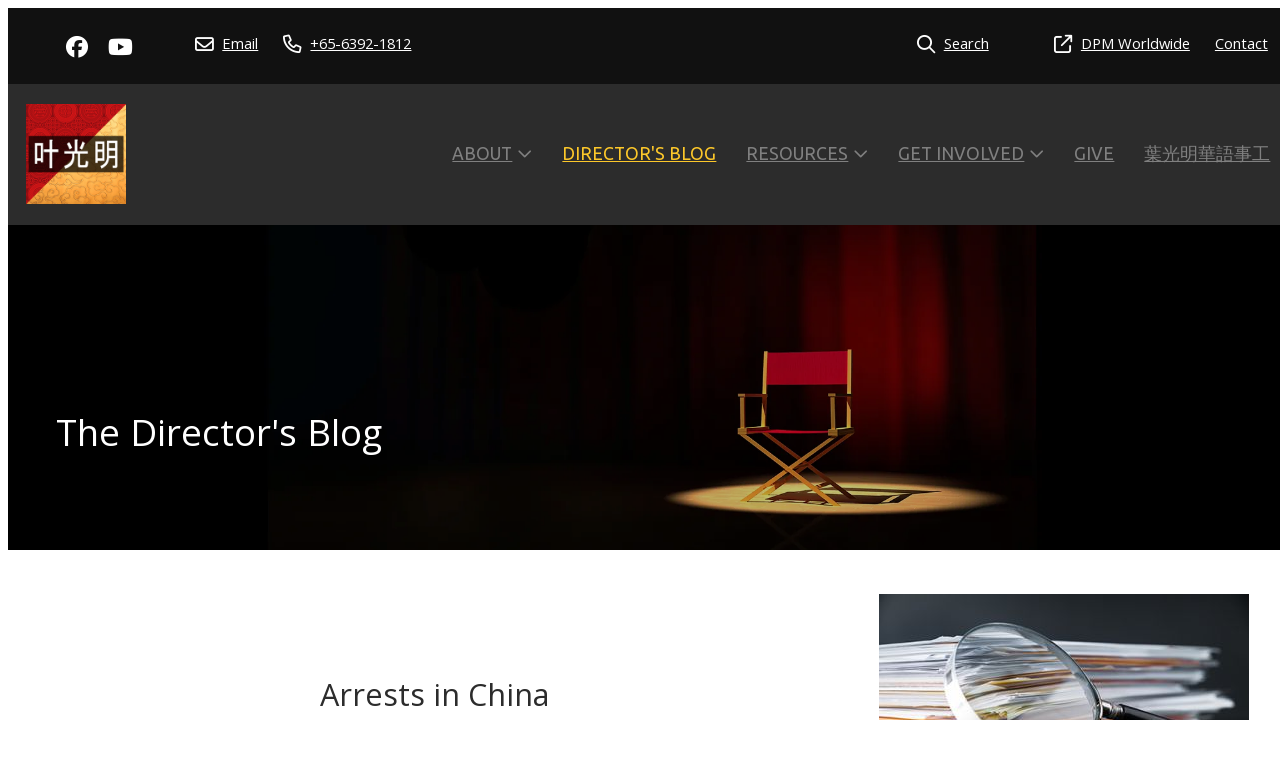

--- FILE ---
content_type: text/html;charset=utf-8
request_url: https://www.dpmchina.org/directors-blog/arrests-in-china
body_size: 10952
content:
<!DOCTYPE html><html><head><title>Arrests in China</title><meta name="viewport" content="width=device-width, initial-scale=1"></meta><meta name="robots" content="index"></meta><meta property="og:title" content="Arrests in China"></meta><meta property="og:type" content="website"></meta><meta property="og:url" content="https://www.dpmchina.org/directors-blog/arrests-in-china"></meta><meta property="og:site_name" content="Derek Prince Publications"></meta><link rel="canonical" href="https://www.dpmchina.org/directors-blog/arrests-in-china"></link><link rel="shortcut icon" href="https://cdn-asset-mel-2.airsquare.com/dpmcnen/managed/image/favicon.ico?20170825134740" fetchpriority="low"></link><script>!(function(n){function t(e){n.addEventListener(e,B)}function o(e){n.removeEventListener(e,B)}function u(e,n,t){L?C(e,n):(t||u.lazy&&void 0===t?q:S).push(e,n)}function c(e){k.head.appendChild(e)}function i(e,n){z.call(e.attributes)[y](n)}function r(e,n,t,o){return o=(n?k.getElementById(n):o)||k.createElement(e),n&&(o.id=n),t&&(o.onload=t),o}function s(e,n,t){(t=e.src)&&((n=r(m)).rel="preload",n.as=h,n.href=t,(t=e[g](w))&&n[b](w,t),(t=e[g](x))&&n[b](x,t),c(n))}function a(e,n){return z.call((n||k).querySelectorAll(e))}function f(e,n){e.parentNode.replaceChild(n,e)}function l(t,e){a("source,img",t)[y](l),i(t,function(e,n){(n=/^data-(.+)/.exec(e.name))&&t[b](n[1],e.value)}),"string"==typeof e&&e&&(t.className+=" "+e),p in t&&t[p]()}function e(e,n,t){u(function(t){(t=a(e||N))[y](s),(function o(e,n){(e=t[E]())&&((n=r(e.nodeName)).text=e.text,i(e,function(e){"type"!=e.name&&n[b](e.name,e.value)}),n.src&&!n[g]("async")?(n.onload=n.onerror=o,f(e,n)):(f(e,n),o()))})()},n,t)}var d="Defer",m="link",h="script",p="load",v="pageshow",y="forEach",g="getAttribute",b="setAttribute",E="shift",w="crossorigin",x="integrity",A=["mousemove","keydown","touchstart","wheel"],I="on"+v in n?v:p,N=h+"[type=deferjs]",j=n.IntersectionObserver,k=n.document||n,C=n.setTimeout,L=/p/.test(k.readyState),S=[],q=[],z=S.slice,B=function(e,n){for(n=I==e.type?(o(I),L=u,A[y](t),S):(A[y](o),q);n[0];)C(n[E](),n[E]())};e(),u.all=e,u.dom=function(e,n,i,c,r){u(function(t){function o(e){c&&!1===c(e)||l(e,i)}t=!!j&&new j(function(e){e[y](function(e,n){e.isIntersecting&&(t.unobserve(n=e.target),o(n))})},r),a(e||"[data-src]")[y](function(e){e[d]!=u&&(e[d]=u,t?t.observe(e):o(e))})},n,!1)},u.css=function(n,t,e,o,i){u(function(e){(e=r(m,t,o)).rel="stylesheet",e.href=n,c(e)},e,i)},u.js=function(n,t,e,o,i){u(function(e){(e=r(h,t,o)).src=n,c(e)},e,i)},u.reveal=l,n[d]=u,L||t(I)})(this);</script><link rel="stylesheet" media="print" type="text/css" id="google-fonts-css" onload="this.media='all'" href="https://fonts.googleapis.com/css2?family=Ubuntu:wght@400&amp;family=Open+Sans:wght@400&amp;display=swap"></link><noscript><link rel="stylesheet" type="text/css" href="https://fonts.googleapis.com/css2?family=Ubuntu:wght@400&amp;family=Open+Sans:wght@400&amp;display=swap"></link></noscript><link rel="stylesheet" type="text/css" id="css-variables" href="/asset/css/variables?timestamp=20221108072132"></link><link rel="stylesheet" type="text/css" href="https://cdn-static.airsquare.com/1141/compiled/website/css.cfm"></link><link rel="stylesheet" type="text/css" href="/asset/css/custom?timestamp="></link><script type="application/ld+json">
                        {
                            "@context" : "http://schema.org",
                            "@type" : "Organization",
                            "name" : "Derek Prince Publications",
                            "url" : "https://www.dpmchina.org"
                            
                                ,"logo" : "https://cdn-asset-mel-2.airsquare.com/dpmcnen/managed/image/logo-original.png"
                            
                                ,"contactPoint" : [
                                    {
                                        "@type" : "ContactPoint",
                                        "telephone" : "+65-6392-1812",
                                        "contactType" : "customer service"
                                    }
                                ]
                            
                        }
                    </script><script type="deferjs" src="https://cdn-static.airsquare.com/1141/compiled/website/javascript-high-priority.cfm"></script><script type="deferjs">lazySizes.init();</script><script type="deferjs" src="https://cdn-static.airsquare.com/1141/compiled/website/javascript-low-priority.cfm"></script></head><body class="header-bottom-layout-left-right"><header id="header" class="headroom headroom--top" data-headroom-offset="200"><div id="header-top-wrapper"><div class="row"><div class="column size-12" id="header-top"><div id="header-top-left"><div id="header-social-navigation"><ul><li><a target="_blank" href="https://facebook.com/dpmchina"><i class="fab fa-lg fa-facebook"></i><span>Facebook</span></a></li><li><a target="_blank" href="https://www.youtube.com/playlist?list=PL_L1za0tEXFWUQ3pdP77HAzwkVxPvJXen"><i class="fab fa-lg fa-youtube"></i><span>YouTube</span></a></li></ul></div><div id="header-contact-navigation"><ul><li><a target="_blank" href="mailto:connect@sg.derekprince.com"><i class="far fa-lg fa-envelope"></i><span>Email</span></a></li><li><a target="_blank" href="tel:+65-6392-1812"><i class="far fa-lg fa-phone"></i><span>+65-6392-1812</span></a></li></ul></div></div><div class="right" id="header-top-right"><div id="header-utility-navigation"><ul><li><a href="/search"><i class="far fa-lg fa-search"></i><span>Search</span></a></li></ul></div><div id="header-custom-utility-navigation"><ul><li><a href="http://www.derekprince.com"><i class="far fa-lg fa-external-link"></i><span>DPM Worldwide</span></a></li><li><a href="/contact"><span>Contact</span></a></li></ul></div></div></div></div></div><div id="header-bottom"><div class="row"><div class="column size-12" id="header-bottom-layout-left-right"><div id="header-bottom-logo"><a href="/"><picture><source type="image/png" srcset="https://cdn-asset-mel-2.airsquare.com/dpmcnen/managed/image/logo-400w.png?20170825133314 400w, https://cdn-asset-mel-2.airsquare.com/dpmcnen/managed/image/logo-600w.png?20170825133314 600w, https://cdn-asset-mel-2.airsquare.com/dpmcnen/managed/image/logo-800w.png?20170825133314 800w"></source><img style="aspect-ratio: 240 / 240;" src="https://cdn-asset-mel-2.airsquare.com/dpmcnen/managed/image/logo-400w.png?20170825133314" alt="Derek Prince Publications logo"></img></picture></a></div><div id="header-mobile-navigation"><a id="mobile-menu-open-link"><i class="fas fa-lg fa-bars"></i></a></div><div id="header-main-navigation"><ul><li><a href="/about"><span>About</span><i class="far fa-angle-down"></i></a><ul class="dropdown"><li><a href="/about/who-we-are"><span><i class="far fa-angle-right"></i></span><span>Who We Are</span></a></li><li><a href="/about/what-we-do"><span><i class="far fa-angle-right"></i></span><span>What We Do</span></a></li><li><a href="/about/faqs"><span><i class="far fa-angle-right"></i></span><span>FAQs</span></a></li></ul></li><li><a class="selected" href="/directors-blog/winter-in-northern-china"><span>Director's Blog</span></a></li><li><a href="/resources"><span>Resources</span><i class="far fa-angle-down"></i></a><ul class="dropdown"><li><a href="/resources/daily-devotional"><span><i class="far fa-angle-right"></i></span><span>Daily Devotional</span></a></li><li><a href="/resources/legacy-radio"><span><i class="far fa-angle-right"></i></span><span>Legacy Radio</span></a></li><li><a href="/resources/legacy-radio-archives"><span><i class="far fa-angle-right"></i></span><span>Legacy Radio Archives</span></a></li><li><a href="/resources/teaching-letters"><span><i class="far fa-angle-right"></i></span><span>Teaching Letters</span></a></li><li><a href="/resources/a-word-from-the-word-archives"><span><i class="far fa-angle-right"></i></span><span>A Word From the Word Archives</span></a></li><li><a href="/resources/free-audio-messages"><span><i class="far fa-angle-right"></i></span><span>Free Audio Messages</span></a></li></ul></li><li><a href="/get-involved"><span>Get involved</span><i class="far fa-angle-down"></i></a><ul class="dropdown"><li><a href="/get-involved/china-outreach"><span><i class="far fa-angle-right"></i></span><span>China Outreach</span></a></li><li><a href="/get-involved/china-prayer-letter"><span><i class="far fa-angle-right"></i></span><span>China Prayer Letter</span></a></li><li><a href="/get-involved/prayer"><span><i class="far fa-angle-right"></i></span><span>Pray</span></a></li></ul></li><li><a href="/give"><span>Give</span></a></li><li><a href="https://www.ygm.services/"><span>葉光明華語事工</span></a></li></ul></div></div></div></div></header><main id="content"><style>
                #row-BBFCF4D2-B02C-44D9-AB981A666225CB5A-wrapper {
                    --heading-1-colour: #ffffff;--heading-2-colour: #ffffff;--heading-3-colour: #ffffff;--heading-4-colour: #ffffff;--paragraph-colour: #ffffff;
                        --shape-divider-top-height: 100px;
                        --shape-divider-top-colour: var(--background-colour);
                        --shape-divider-bottom-height: 100px;
                        --shape-divider-bottom-colour: var(--background-colour);
                }
            </style><div class="row-wrapper" id="row-BBFCF4D2-B02C-44D9-AB981A666225CB5A-wrapper" style="min-height: 325px;max-height: 325px;border-top: 0px solid var(--row-border-colour);border-bottom: 0px solid var(--row-border-colour);background-image: url('https://cdn-asset-mel-2.airsquare.com/dpmcnen/managed/image/page/row/43598D3F-7DEB-4DFC-AFB3D03E6BE89F5E-2000w.webp');background-size: cover;background-attachment: scroll;background-position: center center;"><div class="overlay" style="background: rgba(0,0,0,0.25);"></div><div class="content-wrapper"><div style="--height: var(--shape-divider-top-height); --colour: var(--shape-divider-top-colour);" id="row-BBFCF4D2-B02C-44D9-AB981A666225CB5A-shape-divider-top"></div><div class="content"><div id="&gt;row-BBFCF4D2-B02C-44D9-AB981A666225CB5A" class="row vertical-align-content-centre vertical-align-columns-top first" style="padding-top: var(--space-l);padding-bottom: var(--space-l);"><div class="column user-defined-content size-12"><p>&#160;</p>

<h1>&#160; &#160;The Director's Blog</h1></div></div></div><div style="--height: var(--shape-divider-bottom-height); --colour: var(--shape-divider-bottom-colour);" id="row-BBFCF4D2-B02C-44D9-AB981A666225CB5A-shape-divider-bottom"></div></div></div><style>
                #row-2A3DFB93-1DD8-B730-62D83EA14F727DA8-wrapper {
                    
                        --shape-divider-top-height: 100px;
                        --shape-divider-top-colour: var(--background-colour);
                        --shape-divider-bottom-height: 100px;
                        --shape-divider-bottom-colour: var(--background-colour);
                }
            </style><div class="row-wrapper" id="row-2A3DFB93-1DD8-B730-62D83EA14F727DA8-wrapper" style="border-top: 0px solid var(--row-border-colour);border-bottom: 0px solid var(--row-border-colour);"><div class="content-wrapper"><div style="--height: var(--shape-divider-top-height); --colour: var(--shape-divider-top-colour);" id="row-2A3DFB93-1DD8-B730-62D83EA14F727DA8-shape-divider-top"></div><div class="content"><div id="&gt;row-2A3DFB93-1DD8-B730-62D83EA14F727DA8" class="row vertical-align-content-centre vertical-align-columns-top" style="padding-top: var(--space-m);padding-bottom: var(--space-m);"><div class="column user-defined-content size-8"><p>&#160;</p>

<h2 style="text-align:center">Arrests in China</h2>

<p>On December 9th 2018, Chinese security officials shut down Early Rain Covenant Church in Chengdu, arresting Pastor Wang Yi and his wife Jiang Rong, as well as several elders and 100 church members. Some have since been released, but the pastor and elders have not been freed (at the time of writing).<br />
<br />
Pastor Wang Yi is a high profile advocate of religious freedom in China. After he was detained, the church released Wang Yi&#8217;s statement explaining and defending his nonviolent resistance to China&#8217;s rulers. &#8220;I firmly believe that Christ has called me to carry out this faithful disobedience through a life of service, under this regime that opposes the gospel and persecutes the church,&#8221; he concluded. &#8220;This is the means by which I preach the gospel, and it is the mystery of the gospel which I preach.&#8221;<br />
<br />
Why was this faithful servant of Christ arrested? Perhaps two sets of three facts help us to ponder this question.<br />
<br />
The first set of three facts comes from Loyola Professor Dr. Carsten Vala. He explains that the Chinese government has typically had three &#8220;red lines&#8221; from the 1990&#8217;s which unregistered Protestant congregations must not cross in order to avoid repression. &#8220;It might be helpful to think of them as the limits of toleration.&#8221;<br />
First, illegal religious groups were expected to remain small in size, with fewer than a few dozen participants.<br />
Second, their leaders were expected to report to authorities on their congregations and activities, especially relating to foreigners.&#160;<br />
Third, they should not be part of larger Protestant networks &#8220;because officials worry that such ties indicate a national organisation in formation.&#8221;<br />
Professor Vala argues that these &#8220;red lines&#8221; allowed unregistered churches to operate with the tacit permission of the Party-State&#8217;s local authorities.&#8221; Presumably Pastor Wang Yi was felt to have crossed those three lines.<br />
<br />
Another set of three elements also help us to work out what lies behind his arrest. They comprise three possible reasons for action against Pastor Wang in the mind of the Chinese authorities.<br />
First, there seems to be a more widespread policy of closing down bigger churches. For example Beijing&#8217;s largest unregistered &#8220;house church,&#8221; 1,500-member Zion Church, was closed down in September 2018 after refusing a government directive to install security cameras in the sanctuary.<br />
Secondly, the Chinese leadership policy of the &#8220;sinicization&#8221; of religions in China. Sinicization is defined as &#8220;a process intended to shape religious traditions and doctrine to better conform with Chinese society and Communist Party objectives.&#8221; That means making religions agree and align with the doctrines and policies of the Chinese communist party. This policy would make large Bible believing churches, and especially their faithful preachers, an obvious early target to be removed.<br />
Thirdly, Pastor Wang is courageously outspoken: &#8220;&#8220;This is not only a sin against Christians. It is also a sin against all non-Christians. For the government is brutally and ruthlessly threatening them and hindering them from coming to Jesus. There is no greater wickedness in the world than this.&#8221;<br />
<br />
<strong>Prayer:</strong></p>

<ol>
<li><strong>Whatever the motives of the Chinese government, we as fellow believers should be in regular prayer for Pastor Wang Yi, his wife and fellow church believers.</strong></li>
<li><strong>Pray for those in positions of power who make decisions about the freedom to believe and to share the Gospel in China.</strong></li>
<li><strong>Pray for the multitudes in China who have not yet had the opportunity to turn to saving faith in Jesus Christ as the current policies are &#8220;hindering them from coming to Jesus.&#8221;</strong></li>
</ol>

<p><br />
Source: ChinaSource (<a href="https://www.chinasource.org/resource-library/chinasource-blog-posts/red-lines">https://www.chinasource.org/resource-library/chinasource-blog-posts/red-lines</a>).</p>

<p>&#160;</p></div><div class="column user-defined-content size-4"><div class="widget custom-code" id="widget-directors-blog-menu"><p style="text-align:center"><img alt="" src="https://cdn-asset-mel-2.airsquare.com/dpmcnen/library/archive-search.jpg?201908151217" style="height:215px; width:370px" /></p>

<h3 style="text-align:center"><a href="/directors-blog/directors-blog-archives" target="_blank">Search the Archives</a></h3>

<h4><a href="/directors-blog/winter-in-northern-china" target="_blank"><h4>Winter In Northern China</h4>

<h4><a href="/directors-blog/chinese-christians-leaving-china" target="_blank"><h4>Chinese Christians Leaving China</h4>

<h4><a href="/directors-blog/who-is-winning-the-trade-war" target="_blank"><h4>Who Is Winning The Trade War?</h4>

<h4><a href="/directors-blog/chinas-continuing-population-crisis" target="_blank"><h4>China’s Continuing Population Crisis</h4>

<h4><a href="/directors-blog/chinas-new-internet-campaign" target="_blank"><h4>China’s New Internet Campaign</h4>

<h4><a href="/directors-blog/chinas-biggest-project-yet" target="_blank"><h4>China’s Biggest Project Yet</h4>

<h4><a href="/directors-blog/china-a-call-to-prayer" target="_blank"><h4>China: A Call To Prayer</h4>

<h4><a href="/directors-blog/is-the-church-in-china-growing-or-shrinking" target="_blank"><h4>Is The Church In China Growing Or Shrinking?</h4>

<h4><a href="/directors-blog/china-and-the-roman-catholic-church" target="_blank"><h4>China and the Roman Catholic Church</h4>

<h4><a href="/directors-blog/the-one-body-of-christ" target="_blank"><h4>The One Body of Christ?</h4>

<h4><a href="/directors-blog/paths-through-the-storm" target="_blank"><h4>Paths Through the Storm</h4>

<h4><a href="/directors-blog/a-course-correction-for-chinas-entrepreneurs" target="_blank"><h4>A Course Correction For China’s Entrepreneurs</h4>

<h4><a href="/directors-blog/kevin-rudds-new-book" target="_blank"><h4>Kevin Rudd’s New Book</h4>

<h4><a href="/directors-blog/three-trends-that-are-now-established-in-china" target="_blank"><h4>Three Trends That Are Now Established In China</h4>

<h4><a href="/directors-blog/preparing-to-serve-the-lord-in-china" target="_blank"><h4>Preparing to Serve the Lord in China</h4>

<h4><a href="/directors-blog/china-closes-down-international-adoptions" target="_blank"><h4>China Closes Down International Adoptions</h4>
  
<h4><a href="/directors-blog/political-loyalty-or-biblical-christianity" target="_blank"><h4>Political Loyalty Or Biblical Christianity?</h4>

<h4><a href="/directors-blog/chinas-july-2024-third-plenum" target="_blank">China’s July 2024 Third Plenum</a></h4>

<h4><a href="/directors-blog/running-back-to-china" target="_blank">Running Back To China</a></h4>

<h4><a href="/directors-blog/china-and-europe" target="_blank">China and Europe</a></h4>

<h4><a href="/directors-blog/runology" target="_blank">‘Runology’</a></h4>

<h4><a href="/directors-blog/chinese-missionaries-to-europe" target="_blank">Chinese Missionaries to Europe?</a></h4>

<h4><a href="/directors-blog/rags-to-riches-in-china" target="_blank">Rags To Riches In China</a></h4>

<h4><a href="/directors-blog/china-and-the-private-automobile" target="_blank">China and The Private Automobile</a></h4>

<h4><a href="/directors-blog/5-china-related-matters-to-watch-in-2024" target="_blank">5 China-Related Matters to Watch in 2024</a></h4>

<h4><a href="/directors-blog/god-speaks-tibetan" target="_blank">God Speaks Tibetan! </a></h4>

<h4><a href="/directors-blog/a-chinese-house-church-testimony" target="_blank">A Chinese House Church Testimony </a></h4>

<h4><a href="/directors-blog/the-dna-of-the-church-in-china" target="_blank">The DNA of the church in China </a></h4>

<h4><a href="/directors-blog/why-was-qin-gang-removed" target="_blank">Why Was Qin Gang Removed? </a></h4>

<h4><a href="/directors-blog/chinas-sinicization-of-religion" target="_blank">China’s ‘Sinicization’ Of Religion</a></h4>

<h4><a href="/directors-blog/three-pastors-who-lost-their-jobs" target="_blank">Three Pastors Who Lost Their Jobs</a></h4>

<h4><a href="/directors-blog/is-lu-shaye-a-lone-wolf-or-leader-of-the-pack" target="_blank">Is Lu ShaYe A Lone Wolf Or Leader Of The Pack?</a></h4>

<h4><a href="/directors-blog/li-qiang-chinas-new-premier" target="_blank">Li Qiang, China’s New Premier</a></h4>

<h4><a href="/directors-blog/chinese-spiritual-civilisation" target="_blank">Chinese Spiritual Civilisation</a></h4>

<h4><a href="/directors-blog/population-and-pensions-in-china" target="_blank">Population and Pensions in China</a></h4>

<h4><a href="/directors-blog/Jiang-Zemin" target="_blank">Jiang Zemin</a></h4>

<h4><a href="/directors-blog/chinas-zero-covid-policy" target="_blank">China’s Zero-Covid Policy</a></h4>

<h4><a href="/directors-blog/the-implications-of-the-october-ccp-meeting" target="_blank">The Implications of the October CCP Meeting</a></h4>

<h4><a href="/directors-blog/one-chinese-certainty-and-one-chinese-uncertainty" target="_blank">One Chinese Certainty and One Chinese Uncertainty</a></h4>

<h4><a href="/directors-blog/chinas-new-school-textbooks" target="_blank">China’s New School Textbooks</a></h4>

<h4><a href="/directors-blog/three-recent-trends-in-the-chinese-church" target="_blank">Three Recent Trends in the Chinese Church</a></h4>

<h4><a href="/directors-blog/more-not-less-for-china" target="_blank">More Not Less For China</a></h4>

<h4><a href="/directors-blog/elon-musk-versus-gordon-chang" target="_blank">Elon Musk Versus Gordon Chang</a></h4>

<h4><a href="/directors-blog/changes-taking-place-in-shanghai" target="_blank">Changes Taking Place in Shanghai</a></h4>

<h4><a href="/directors-blog/china-russia-and-ukraine" target="_blank">China, Russia and Ukraine</a></h4>

<h4><a href="/directors-blog/what-is-tang-ping" target="_blank">What Is “Tang Ping”?</a></h4>

<h4><a href="/directors-blog/covid-and-christianity-in-china-a-strange-parallel" target="_blank">Covid And Christianity In China. A Strange Parallel.</a></h4>

<h4><a href="/directors-blog/chinas-new-laws-governing-religion" target="_blank">China’s New Laws Governing Religion</a></h4>

<h4><a href="/directors-blog/covid-and-the-chinese-winter-olympics" target="_blank">Covid and the Chinese Winter Olympics</a></h4>

<h4><a href="/directors-blog/chinas-new-international-vision" target="_blank">China’s New International Vision</a></h4>

<h4><a href="/directors-blog/common-prosperity" target="_blank">“Common Prosperity” (共同富裕)</a></h4>

<h4><a href="/directors-blog/afghanistan-and-china" target="_blank">Afghanistan and China</a></h4>

<h4><a href="/directors-blog/mainland-chinese-studying-overseas" target="_blank">Mainland Chinese Studying Overseas</a></h4>

<h4><a href="/directors-blog/the-three-phases-of-the-modern-church-in-china" target="_blank">The 3 Phases Of The Modern Church In China</a></h4>

<h4><a href="/directors-blog/the-chinese-church-and-heresies" target="_blank">The Chinese Church and Heresies</a></h4>

<h4><a href="/directors-blog/chinas-falling-birth-rate" target="_blank">China’s Falling Birth Rate</a></h4>

<h4><a href="/directors-blog/china-and-poverty" target="_blank">China and Poverty</a></h4>

<h4><a href="/directors-blog/chinas-economic-paradox" target="_blank">China’s Economic Paradox</a></h4>

<h4><a href="/directors-blog/the-value-of-a-life" target="_blank">The Value of a Life</a></h4>

<h4><a href="/directors-blog/new-religious-laws-proposed-in-china" target="_blank">New Religious Laws Proposed in China</a></h4>

<h4><a href="/directors-blog/a-new-year-and-a-new-day-in-china-ministry" target="_blank">A New Year and A New Day In China Ministry</a></h4>

<h4><a href="/directors-blog/chinas-relationship-with-india" target="_blank">China’s Relationship With India</a></h4>

<h4><a href="/directors-blog/text-book-lies" target="_blank">Text Book Lies</a></h4>

<h4><a href="/directors-blog/confucius-institutes-cis" target="_blank">Confucius Institutes (CIs)</a></h4>

<h4><a href="/directors-blog/chinese-students-in-the-west" target="_blank">Chinese Students in the West</a></h4>

<h4><a href="/directors-blog/rich-state-poor-people" target="_blank">“Rich State, Poor People.”</a></h4>

<h4><a href="/directors-blog/a-son-missing-for-32-years" target="_blank">A Son Missing For 32 Years.</a></h4>

<h4><a href="/directors-blog/churches-under-lockdown-in-china" target="_blank">Churches Under Lockdown In China.</a></h4>

<h4><a href="/directors-blog/the-wrong-topic" target="_blank">The Wrong Topic</a></h4>

<h4><a href="/directors-blog/what-is-the-lord-saying-to-the-chinese-church" target="_blank">What Is The Lord Saying To The Chinese Church?</a></h4>

<h4><a href="/directors-blog/drones-and-prayers" target="_blank">Drones And Prayers</a></h4>

<h4><a href="/directors-blog/journalism-east-and-west" target="_blank">Journalism, East and West</a></h4>

<h4><a href="/directors-blog/standing-in-the-gap-in-2020" target="_blank">Standing In The Gap In 2020</a></h4>

<h4><a href="/directors-blog/a-dark-shadow-over-chinas-students-and-teachers" target="_blank">A Dark Shadow Over China’s Students And Teachers</a></h4>

<h4><a href="/directors-blog/education-and-ai" target="_blank">China: Education and AI</a></h4>

<h4><a href="/directors-blog/what-kind-of-cat-does-china-need" target="_blank">What Kind Of Cat Does China Need?&#160;</a></h4>

<h4><a href="/directors-blog/5-needs-of-the-chinese-church-today" style="margin: 0px; padding: 0px; vertical-align: baseline; background: transparent; text-decoration-line: none; color: rgb(54, 60, 192);" target="_blank">5 Needs of the Chinese Church Today.</a></h4>

<h4><a href="/directors-blog/chinas-population-a-hidden-crisis" target="_blank">China’s Population: A hidden crisis.</a></h4>

<h4><a href="/directors-blog/trade-wars" target="_blank">Trade Wars</a></h4>

<h4><a href="/directors-blog/the-chinese-union-bible" target="_blank">The Chinese Union Bible</a></h4>

<h4><a href="/directors-blog/important-anniversaries-in-china" target="_blank">Important Anniversaries In China</a></h4>

<h4><a href="/directors-blog/chinas-social-credit-system" target="_blank">China’s Social Credit System</a></h4>

<h4><a href="/directors-blog/co-opt-and-control-or-remove" target="_blank">Co-opt and Control or Remove</a></h4>

<h4><a href="/directors-blog/arrests-in-china" target="_blank">Arrests in China</a></h4>

<h4><a href="/directors-blog/chinas-new-status-in-the-world-today" target="_blank">China's new status in the world.&#160;</a></h4>

<h4><a href="/directors-blog/a-new-weapon-for-china" target="_blank">A new weapon for China.&#160;</a></h4>

<h4><a href="/directors-blog/chinas-plan-to-sinicize-religions" target="_blank">China’s plan to 'sinicize'&#160;religions.&#160;</a></h4>

<h4><a href="/directors-blog/two-huge-events-for-the-church-in-china" target="_blank">Two Huge Events for the Church in China.&#160;</a></h4>

<h4><a href="/directors-blog/religious-freedom-in-china" target="_blank">Religious freedom in China?&#160;</a></h4>

<h4><a href="/directors-blog/two-chinese-christians-murdered-in-pakistan" target="_blank">Two Chinese Christians Murdered in Pakistan&#160;</a></h4>

<h4><a href="/directors-blog/one-belt-one-road" target="_blank">One Belt one Road</a></h4></div></div></div></div><div style="--height: var(--shape-divider-bottom-height); --colour: var(--shape-divider-bottom-colour);" id="row-2A3DFB93-1DD8-B730-62D83EA14F727DA8-shape-divider-bottom"></div></div></div></main><footer id="footer"><div id="footer-top"><div class="row"><div class="column size-3"><ul class="icons"><li><a target="_blank" href="https://facebook.com/dpmchina"><span><i class="fab fa-lg fa-fw fa-facebook"></i></span><span>Facebook</span></a></li><li><a target="_blank" href="https://www.youtube.com/playlist?list=PL_L1za0tEXFWUQ3pdP77HAzwkVxPvJXen"><span><i class="fab fa-lg fa-fw fa-youtube"></i></span><span>YouTube</span></a></li></ul></div><div class="column size-3"><p>Privy Box No. 920440<br/>Singapore<br/>Republic of Singapore 929292<br/></p></div><div class="column size-3"><ul class="icons"><li><a target="_blank" href="mailto:connect@sg.derekprince.com"><span><i class="far fa-lg fa-lg fa-fw fa-envelope"></i></span><span>Email</span></a></li><li><a target="_blank" href="tel:+65-6392-1812"><span><i class="far fa-lg fa-fw fa-phone"></i></span><span>+65-6392-1812</span></a></li></ul></div></div></div><div id="footer-attribution"><div class="row"><div class="column size-12"><p>© Copyright 2026 Derek Prince Publications. Powered by <a href="https://www.airsquare.com" target="_blank">Airsquare</a>.</p></div></div></div></footer><nav id="mobile-menu-wrapper"><div id="mobile-menu"><div id="mobile-menu-close-link"><a><i class="far fa-lg fa-xmark"></i></a></div><div id="mobile-menu-utility-navigation"><ul><li><a href="/search"><i class="far fa-fw fa-lg fa-search"></i><span>Search</span></a></li></ul></div><div id="mobile-menu-custom-utility-navigation"><ul><li><a href="http://www.derekprince.com"><i class="far fa-fw fa-lg fa-external-link"></i><span>DPM Worldwide</span></a></li><li><a href="/contact"><span>Contact</span></a></li></ul></div><div id="mobile-menu-main-navigation"><ul><li><a href="/about"><span>About</span><i class="far fa-angle-down"></i></a><ul class="dropdown"><li><a href="/about/who-we-are"><span><i class="far fa-angle-right"></i></span><span>Who We Are</span></a></li><li><a href="/about/what-we-do"><span><i class="far fa-angle-right"></i></span><span>What We Do</span></a></li><li><a href="/about/faqs"><span><i class="far fa-angle-right"></i></span><span>FAQs</span></a></li></ul></li><li><a class="selected" href="/directors-blog/winter-in-northern-china"><span>Director's Blog</span></a></li><li><a href="/resources"><span>Resources</span><i class="far fa-angle-down"></i></a><ul class="dropdown"><li><a href="/resources/daily-devotional"><span><i class="far fa-angle-right"></i></span><span>Daily Devotional</span></a></li><li><a href="/resources/legacy-radio"><span><i class="far fa-angle-right"></i></span><span>Legacy Radio</span></a></li><li><a href="/resources/legacy-radio-archives"><span><i class="far fa-angle-right"></i></span><span>Legacy Radio Archives</span></a></li><li><a href="/resources/teaching-letters"><span><i class="far fa-angle-right"></i></span><span>Teaching Letters</span></a></li><li><a href="/resources/a-word-from-the-word-archives"><span><i class="far fa-angle-right"></i></span><span>A Word From the Word Archives</span></a></li><li><a href="/resources/free-audio-messages"><span><i class="far fa-angle-right"></i></span><span>Free Audio Messages</span></a></li></ul></li><li><a href="/get-involved"><span>Get involved</span><i class="far fa-angle-down"></i></a><ul class="dropdown"><li><a href="/get-involved/china-outreach"><span><i class="far fa-angle-right"></i></span><span>China Outreach</span></a></li><li><a href="/get-involved/china-prayer-letter"><span><i class="far fa-angle-right"></i></span><span>China Prayer Letter</span></a></li><li><a href="/get-involved/prayer"><span><i class="far fa-angle-right"></i></span><span>Pray</span></a></li></ul></li><li><a href="/give"><span>Give</span></a></li><li><a href="https://www.ygm.services/"><span>葉光明華語事工</span></a></li></ul></div><div id="mobile-menu-contact-navigation"><ul><li><a target="_blank" href="mailto:connect@sg.derekprince.com"><i class="far fa-fw fa-lg fa-envelope"></i><span>Email</span></a></li><li><a target="_blank" href="tel:+65-6392-1812"><i class="far fa-fw fa-lg fa-phone"></i><span>+65-6392-1812</span></a></li></ul></div><div id="mobile-menu-social-navigation"><ul><li><a target="_blank" href="https://facebook.com/dpmchina"><i class="fab fa-fw fa-lg fa-facebook"></i><span>Facebook</span></a></li><li><a target="_blank" href="https://www.youtube.com/playlist?list=PL_L1za0tEXFWUQ3pdP77HAzwkVxPvJXen"><i class="fab fa-fw fa-lg fa-youtube"></i><span>YouTube</span></a></li></ul></div></div></nav><div class="dialog-supported hidden"><dialog id="added-to-cart-dialog" class="added-to-cart-dialog" style="width: 400px;"><div class="dialog-wrapper"><h2 style="text-align:center;">Added to cart</h2><p><a class="button secondary" onclick="window['added-to-cart-dialog'].close();" style="width: 100%; text-align:center;"><i class="fas fa-angle-left"></i>Continue shopping</a></p><p><a class="button" href="/cart" style="width: 100%; text-align:center;">View cart &amp; checkout<i class="far fa-angle-right right"></i></a></p></div></dialog></div><script type="deferjs">
                    cookieConsentScripts('necessary|preferences|analytics|marketing');
                    </script><script type="deferjs">
                    AOSMobile.init({ offset: 200 });
                    AOSNonMobile.init({ offset: 200 });
                    document.querySelectorAll('img').forEach(function(img) {
                        img.addEventListener('load', function() {
                            AOSMobile.refresh();
                            AOSNonMobile.refresh();
                        })
                    });
                </script></body></html>